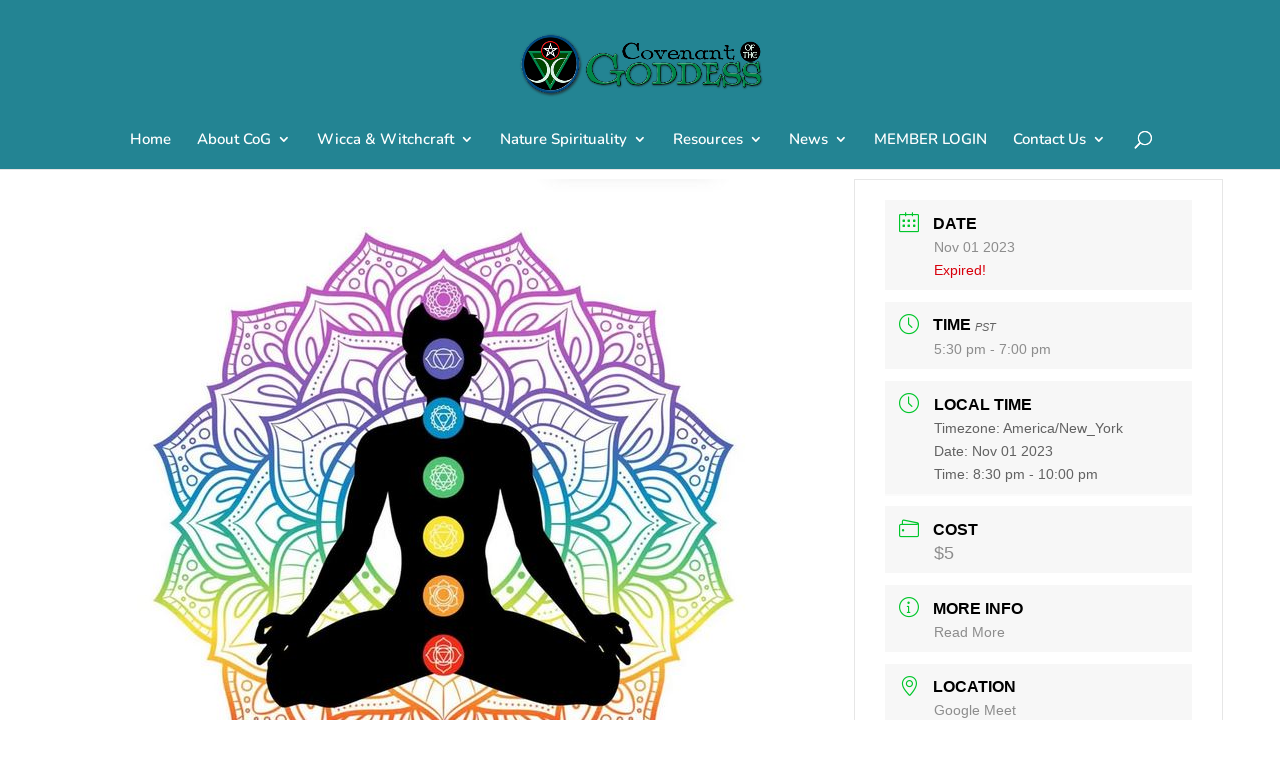

--- FILE ---
content_type: text/javascript
request_url: https://cog.org/wp-content/plugins/mec-fluent-layouts//assets/libs/date.format.min.js?ver=1.2.3
body_size: 2198
content:
var dateFormat=function(){var token=/d{1,4}|m{1,4}|yy(?:yy)?|([HhMsTt])\1?|[LloSZ]|"[^"]*"|'[^']*'/g,timezone=/\b(?:[PMCEA][SDP]T|(?:Pacific|Mountain|Central|Eastern|Atlantic) (?:Standard|Daylight|Prevailing) Time|(?:GMT|UTC)(?:[-+]\d{4})?)\b/g,timezoneClip=/[^-+\dA-Z]/g,pad=function(val,len){for(val=String(val),len=len||2;val.length<len;)val="0"+val;return val};return function(date,mask,utc){var dF=dateFormat;if(1!=arguments.length||"[object String]"!=Object.prototype.toString.call(date)||/\d/.test(date)||(mask=date,date=void 0),date=date?new Date(date):new Date,isNaN(date))throw SyntaxError("invalid date");"UTC:"==(mask=String(dF.masks[mask]||mask||dF.masks.default)).slice(0,4)&&(mask=mask.slice(4),utc=!0);var _=utc?"getUTC":"get",d=date[_+"Date"](),D=date[_+"Day"](),m=date[_+"Month"](),y=date[_+"FullYear"](),H=date[_+"Hours"](),M=date[_+"Minutes"](),s=date[_+"Seconds"](),L=date[_+"Milliseconds"](),o=utc?0:date.getTimezoneOffset(),flags={d:d,dd:pad(d),ddd:dF.i18n.dayNames[D],dddd:dF.i18n.dayNames[D+7],m:m+1,mm:pad(m+1),mmm:dF.i18n.monthNames[m],mmmm:dF.i18n.monthNames[m+12],yy:String(y).slice(2),yyyy:y,h:H%12||12,hh:pad(H%12||12),H:H,HH:pad(H),M:M,MM:pad(M),s:s,ss:pad(s),l:pad(L,3),L:pad(L>99?Math.round(L/10):L),t:H<12?"a":"p",tt:H<12?"am":"pm",T:H<12?"A":"P",TT:H<12?"AM":"PM",Z:utc?"UTC":(String(date).match(timezone)||[""]).pop().replace(timezoneClip,""),o:(o>0?"-":"+")+pad(100*Math.floor(Math.abs(o)/60)+Math.abs(o)%60,4),S:["th","st","nd","rd"][d%10>3?0:(d%100-d%10!=10)*d%10]};return mask.replace(token,(function($0){return $0 in flags?flags[$0]:$0.slice(1,$0.length-1)}))}}();dateFormat.masks={default:"ddd mmm dd yyyy HH:MM:ss",shortDate:"m/d/yy",mediumDate:"mmm d, yyyy",longDate:"mmmm d, yyyy",fullDate:"dddd, mmmm d, yyyy",shortTime:"h:MM TT",mediumTime:"h:MM:ss TT",longTime:"h:MM:ss TT Z",isoDate:"yyyy-mm-dd",isoTime:"HH:MM:ss",isoDateTime:"yyyy-mm-dd'T'HH:MM:ss",isoUtcDateTime:"UTC:yyyy-mm-dd'T'HH:MM:ss'Z'"},dateFormat.i18n={dayNames:["Sun","Mon","Tue","Wed","Thu","Fri","Sat","Sunday","Monday","Tuesday","Wednesday","Thursday","Friday","Saturday"],monthNames:["Jan","Feb","Mar","Apr","May","Jun","Jul","Aug","Sep","Oct","Nov","Dec","January","February","March","April","May","June","July","August","September","October","November","December"]},Date.prototype.format=function(mask,utc){return dateFormat(this,mask,utc)};